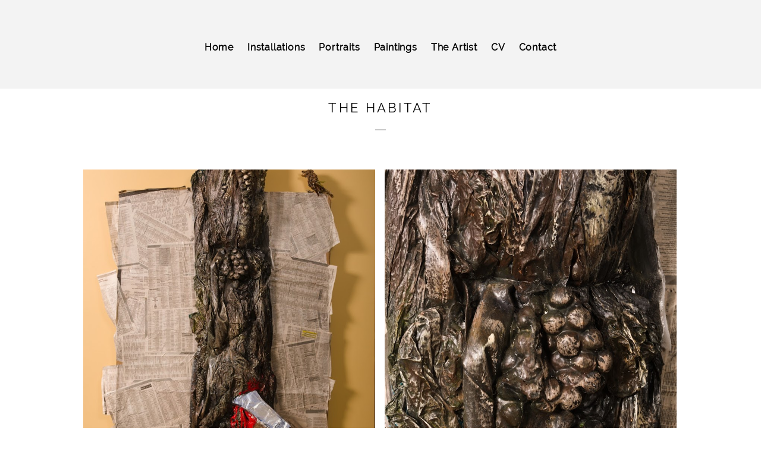

--- FILE ---
content_type: text/css; charset=utf-8
request_url: https://editor.turbify.com/static_style?v=1.5.8c&vbid=vbid-c0e1957e-lok1anrm&caller=live
body_size: 2739
content:
/******************************************************************************************************
 *            DYNAMIC STYLE FOR style-eb58abee-akddbsak
 *                                 	 
 ******************************************************************************************************/
	 .style-c0e1957e-dzebo07f .style-eb58abee-akddbsak .Body  {
		font-size:calc( 10px + ( 12rem - 10rem ) );
						max-width: 650px;
						
						margin-right: 20px;
						
						margin-left: 20px;
						
						margin-bottom: 10px;
						
						line-height: 1.4em;
							
		}
	 .style-c0e1957e-dzebo07f .style-eb58abee-akddbsak .Subtitle  ,  .style-c0e1957e-dzebo07f .style-eb58abee-akddbsak .Body h2  { font-size:calc( 10px + ( 15rem - 10rem ) );
						color: rgb(110, 110, 110);
						
						max-width: 650px;
						
						letter-spacing: 0.1em;
						
						margin-right: 20px;
						
						margin-top: 15px;
						
						margin-left: 20px;
						
						margin-bottom: 15px;
						
						font-family: Arial;
							
		}
	 .style-c0e1957e-dzebo07f .style-eb58abee-akddbsak .quote-holder  {
		
						margin-bottom: 45px;
						
						margin-top: 35px;
							
		}
	 .style-c0e1957e-dzebo07f .style-eb58abee-akddbsak .Title  ,  .style-c0e1957e-dzebo07f .style-eb58abee-akddbsak .Body h1  { font-size:calc( 10px + ( 22rem - 10rem ) );
						color: rgb(0, 0, 0);
						
						max-width: 650px;
						
						letter-spacing: 0.05em;
						
						margin-right: 20px;
						
						margin-top: 30px;
						
						margin-left: 20px;
						
						font-family: Montserrat;
							
		}
	 .style-c0e1957e-dzebo07f .style-eb58abee-akddbsak .link-wrapper  {
		
						max-width: 1058px;
							
		}
	 .style-c0e1957e-dzebo07f .style-eb58abee-akddbsak .Quote  {
		
						margin-right: 50px;
						
						font-family: 'Times New Roman';
						font-size:calc( 10px + ( 19rem - 10rem ) );
						margin-left: 50px;
						
						font-style: italic;
							
		}
	
	 .style-c0e1957e-dzebo07f .style-eb58abee-akddbsak .quote-author  {
		
						font-style: italic;
						font-size:calc( 10px + ( 19rem - 10rem ) );
						color: rgb(124, 124, 124);
						
						margin-right: 50px;
						
						margin-top: 10px;
						
						margin-left: 50px;
						
						font-family: 'Times New Roman';
							
		}
	 .style-c0e1957e-dzebo07f .style-eb58abee-akddbsak .title-wrapper  {
		
						max-width: 1180px;
							
		}
	 .style-c0e1957e-dzebo07f .style-eb58abee-akddbsak .item-links span  {
		
						border-width: 1px;
						font-size:calc( 10px + ( 13rem - 10rem ) );
						color: rgb(0, 0, 0);
						
						padding-bottom: 10px;
						
						letter-spacing: 0.1em;
						
						padding-right: 15px;
						
						margin-top: 20px;
						
						padding-left: 15px;
						
						padding-top: 10px;
						
						margin-bottom: 20px;
						
						font-family: Arial;
						
						background-color: rgba(66, 117, 83, 0);
						
						margin-left: 50px;
							
		}
	 .style-c0e1957e-dzebo07f .style-eb58abee-akddbsak .subtitle-wrapper  {
		
						max-width: 1180px;
							
		}
	 .style-c0e1957e-dzebo07f .style-eb58abee-akddbsak .body-wrapper  {
		
						max-width: 1032px;
							
		}
	 .style-eb58abee-akddbsak.master.container > #children  {
		
						background-color: rgb(255, 255, 255);
							
		}

/******************************************************************************************************
 *            UNIQUE STYLE
 *                                 	 
 ******************************************************************************************************/























/******************************************************************************************************
 *            WEBSITE STYLE
 *                                 	 
 ******************************************************************************************************/

	
	
	
			.master.container.website-style .master.item-box:not(.custom) .preview-title:not(.custom) , 
			.master.container.website-style .master.item-box:not(.custom) .blocks-preview-title:not(.custom) { 
						font-family: Raleway;
				
						letter-spacing: 0.15em;
				
						line-height: 1.1em;
					
		}
	
	
	
			.master.container.website-style .master.item-box:not(.custom) .preview-element.Link:not(.custom)  {
		
						border-width: 4px;
				
						border-radius: 11px;
				
						line-height: 1.2em;
					
		}
	
	
	
			.master.container.website-style .master.item-box:not(.custom) .preview-subtitle:not(.custom) , 
			.master.container.website-style .master.item-box:not(.custom) .blocks-preview-subtitle:not(.custom) { 
						font-family: Raleway;
				
						letter-spacing: 0.1em;
				
						line-height: 1.8em;
					
		}
	
	
	
			.master.container.website-style .master.item-box:not(.custom) .preview-body:not(.custom) , 
			.master.container.website-style .master.item-box:not(.custom) .blocks-preview-body:not(.custom) { 
						font-family: Arial;
				
						letter-spacing: 0.2em;
				
						line-height: 1.3em;
					
		}
	
	
	
			  .header-box + .master.item-box.fill-height , 
			  #menu-placeholder + .master.item-box.fill-height { 
						min-height: calc(100vh - 147px)!important;
					
		}
	
	
	
			body    {
		
						background-color: rgba(0, 0, 0, 0);
					
		}
	
	
	
			#xprs.in-editor  .header-box + .control-handle + .master.item-box.fill-height , 
			#xprs.in-editor  #menu-placeholder + .control-handle + .master.item-box.fill-height { 
						min-height: calc(100vh - 197px)!important;
					
		}/******************************************************************************************************
 *            DYNAMIC STYLE FOR style-c0e1957e-dzebo07f
 *                                 	 
 ******************************************************************************************************/
	 .master .style-c0e1957e-dzebo07f .title-holder  {
		
						text-align: center;
							
		}
	 .master .style-c0e1957e-dzebo07f .preview.image-cover  {
		
						min-height: 250px;
							
		}
	 .master .style-c0e1957e-dzebo07f .Title  ,  .master .style-c0e1957e-dzebo07f .Body h1  { font-size:calc( 10px + ( 37rem - 10rem ) );
						color: rgb(0, 0, 0);
						
						margin-right: 50px;
						
						margin-top: 30px;
						
						margin-left: 50px;
						
						font-family: ff-tisa-web-pro;
							
		}
	 .master .style-c0e1957e-dzebo07f  .preview-content-holder  {
		
						text-align: left;
						
						max-width: 400px;
						
						margin-right: 20px;
						
						margin-top: 20px;
						
						margin-left: 20px;
						
						margin-bottom: 20px;
						
						background-color: rgba(255, 255, 255, 0);
							
		}
	 .master .style-c0e1957e-dzebo07f .item-content:not(.blocks_layout)  {
		
						background-color: rgba(212, 212, 212, 0);
							
		}
	 .master .style-c0e1957e-dzebo07f .item-links span  {
		
						font-style: italic;
						font-size:calc( 10px + ( 20rem - 10rem ) );
						color: rgb(255, 255, 255);
						
						padding-bottom: 10px;
						
						letter-spacing: 0.1em;
						
						max-width: 500px;
						
						padding-right: 20px;
						
						margin-top: 20px;
						
						padding-left: 20px;
						
						padding-top: 10px;
						
						margin-bottom: 20px;
						
						font-family: 'Times New Roman';
						
						background-color: rgb(66, 117, 83);
						
						margin-left: 50px;
							
		}
	 .master .style-c0e1957e-dzebo07f .preview-title  ,  .master .style-c0e1957e-dzebo07f .preview-body h1  { 
						font-family: 'Times New Roman';
						font-size:calc( 10px + ( 20rem - 10rem ) );
						color: rgb(0, 0, 0);
						
						letter-spacing: 0em;
						
						margin-top: 20px;
						
						margin-bottom: 5px;
						
						line-height: 1.1em;
							
		}
	 .master .style-c0e1957e-dzebo07f .Quote  {
		
						margin-right: 50px;
						
						font-family: 'Times New Roman';
						
						margin-left: 50px;
						
						font-style: italic;
							
		}
	 .master .style-c0e1957e-dzebo07f .preview-item-links span  ,  .master .style-c0e1957e-dzebo07f #sr-basket-widget *  { 
						border-width: 1px;
						font-size:calc( 10px + ( 16rem - 10rem ) );
						color: rgb(50, 50, 50);
						
						padding-bottom: 10px;
						
						border-color: rgb(147, 147, 147);
						
						letter-spacing: 0.1em;
						
						padding-right: 15px;
						
						margin-top: 20px;
						
						padding-left: 15px;
						
						padding-top: 10px;
						
						margin-bottom: 20px;
						
						font-family: 'Times New Roman';
						
						background-color: rgba(159, 14, 14, 0);
							
		}
	 .master .style-c0e1957e-dzebo07f .quote-author  {
		
						font-style: italic;
						font-size:calc( 10px + ( 23rem - 10rem ) );
						color: rgb(124, 124, 124);
						
						margin-right: 50px;
						
						margin-left: 50px;
						
						font-family: 'Times New Roman';
							
		}
	 .master .style-c0e1957e-dzebo07f .item-links  {
		
						text-align: center;
							
		}
	 .master .style-c0e1957e-dzebo07f .preview-element.icon-source  {
		
						width: 50px;
							
		}
	 .master .style-c0e1957e-dzebo07f .body-holder  {
		
						text-align: justify;
							
		}
	 .master .style-c0e1957e-dzebo07f .Body  {
		
						margin-bottom: 20px;
						
						line-height: 1.4em;
						font-size:calc( 10px + ( 14rem - 10rem ) );
						margin-left: 50px;
						
						margin-right: 50px;
							
		}
	 .master .style-c0e1957e-dzebo07f .Subtitle  ,  .master .style-c0e1957e-dzebo07f .Body h2  { 
						font-style: italic;
						font-size:calc( 10px + ( 22rem - 10rem ) );
						letter-spacing: 0.05em;
						
						margin-right: 50px;
						
						margin-top: 15px;
						
						margin-left: 50px;
						
						margin-bottom: 15px;
						
						font-family: ff-tisa-web-pro;
							
		}
	 .master .style-c0e1957e-dzebo07f .page-image-cover  {
		
						margin-bottom: 30px;
							
		}
	 .master .style-c0e1957e-dzebo07f .title-wrapper  {
		
						max-width: 1124px;
							
		}
	 .master .style-c0e1957e-dzebo07f .subtitle-wrapper  {
		
						max-width: 1114px;
							
		}
	 .master .style-c0e1957e-dzebo07f  .preview-content-wrapper  {
		
						text-align: left;
							
		}
	 .master .style-c0e1957e-dzebo07f .body-wrapper  {
		
						max-width: 700px;
							
		}
	 .master .style-c0e1957e-dzebo07f .preview-item-links span:hover  ,  .master .style-c0e1957e-dzebo07f .preview-element.Link.hover-tester  { 
						background-color: rgba(0, 0, 0, 0);
						
						color: rgb(0, 0, 0);
							
		}
	 .master .style-c0e1957e-dzebo07f .subtitle-holder  {
		
						text-align: center;
							
		}
	 .master .style-c0e1957e-dzebo07f .preview-body  {
		
						line-height: 1.6em;
						font-size:calc( 10px + ( 12rem - 10rem ) );
						color: rgb(34, 34, 34);
						
						max-width: 500px;
						
						margin-top: 10px;
						
						margin-bottom: 10px;
						
						font-family: Arial;
							
		}
	
	 .style-c0e1957e-dzebo07f.master.container > #children  {
		
						background-color: rgb(243, 243, 243);
							
		}
	 .master .style-c0e1957e-dzebo07f .preview-subtitle  ,  .master .style-c0e1957e-dzebo07f .preview-body h2  { 
						font-family: 'Roboto Slab Light';
						font-size:calc( 10px + ( 14rem - 10rem ) );
						color: rgb(35, 35, 35);
						
						letter-spacing: 0.1em;
						
						margin-right: 0px;
						
						margin-left: 0px;
						
						margin-bottom: 5px;
						
						line-height: 1.2em;
							
		}

/******************************************************************************************************
 *            UNIQUE STYLE
 *                                 	 
 ******************************************************************************************************/





























/******************************************************************************************************
 *            WEBSITE STYLE
 *                                 	 
 ******************************************************************************************************/
/******************************************************************************************************
 *            DYNAMIC STYLE FOR style-eb58abee-krmbvhve
 *                                 	 
 ******************************************************************************************************/
	 .style-c0e1957e-dzebo07f .style-eb58abee-krmbvhve.master.item-box   {
		
						background-color: rgba(0, 0, 0, 0);
							
		}
	 .style-c0e1957e-dzebo07f .style-eb58abee-krmbvhve .preview-title  ,  .style-c0e1957e-dzebo07f .style-eb58abee-krmbvhve .preview-body h1  { 
						color: rgb(255, 255, 255);
						
						background-color: rgba(11, 11, 11, 0);
						
						font-family: Montserrat;
						font-size:calc( 10px + ( 36rem - 10rem ) );	
		}
	 .style-c0e1957e-dzebo07f .style-eb58abee-krmbvhve .preview-link-img  {
		
						width: 40px;
							
		}
	 .style-c0e1957e-dzebo07f .style-eb58abee-krmbvhve .item-content:not(.blocks_layout)  {
		
						background-color: rgb(255, 255, 255);
							
		}
	 .style-c0e1957e-dzebo07f .style-eb58abee-krmbvhve .inner-pic-holder  {
		
						background-color: rgb(255, 255, 255);
							
		}
	 .style-c0e1957e-dzebo07f .style-eb58abee-krmbvhve  .preview-content-holder  {
		
						text-align: center;
						
						background-color: rgba(246, 239, 217, 0);
							
		}
	 .style-c0e1957e-dzebo07f .style-eb58abee-krmbvhve .preview-item-links span  ,  .style-c0e1957e-dzebo07f .style-eb58abee-krmbvhve #sr-basket-widget *  { 
						border-width: 3px;
						font-size:calc( 10px + ( 30rem - 10rem ) );
						color: rgb(0, 0, 0);
						
						border-color: rgb(0, 0, 0);
						
						font-family: Arial;
						
						background-color: rgb(243, 204, 21);
							
		}
	 .style-c0e1957e-dzebo07f .style-eb58abee-krmbvhve .background-image-div  {
		
						color: rgb(0, 0, 0);
							
		}
	 .style-c0e1957e-dzebo07f .style-eb58abee-krmbvhve .preview-title-holder  {
		
						text-align: left;
							
		}
	 .style-c0e1957e-dzebo07f .style-eb58abee-krmbvhve .preview-item-links span:before  ,  .style-c0e1957e-dzebo07f .style-eb58abee-krmbvhve .effect-tester  { 
						background-color: rgba(0, 0, 0, 0);
							
		}
	 .style-c0e1957e-dzebo07f .style-eb58abee-krmbvhve .preview-subtitle-holder  {
		
						text-align: center;
							
		}
	 .style-c0e1957e-dzebo07f .style-eb58abee-krmbvhve .preview-item-links span:hover  ,  .style-c0e1957e-dzebo07f .style-eb58abee-krmbvhve .preview-element.Link.hover-tester  { 
						background-color: rgba(0, 0, 0, 0.4);
							
		}
	 .style-c0e1957e-dzebo07f .style-eb58abee-krmbvhve .inner-pic  {
		
						color: rgb(0, 0, 0);
							
		}
	 .style-c0e1957e-dzebo07f .style-eb58abee-krmbvhve .preview-body  {
		
						color: rgb(255, 255, 255);
						
						background-color: rgba(255, 255, 255, 0);
						font-size:calc( 10px + ( 14rem - 10rem ) );	
		}
	 .style-c0e1957e-dzebo07f .style-eb58abee-krmbvhve .preview-element.icon-source  {
		
						width: 70px;
							
		}
	 .style-c0e1957e-dzebo07f .style-eb58abee-krmbvhve  .preview-content-wrapper  {
		
						text-align: center;
							
		}
	 .style-c0e1957e-dzebo07f .style-eb58abee-krmbvhve .preview-body-holder  {
		
						text-align: left;
							
		}
	 .style-c0e1957e-dzebo07f .style-eb58abee-krmbvhve .middle_layout .helper-div  ,  .style-c0e1957e-dzebo07f .style-eb58abee-krmbvhve .multi_layout .helper-div.middle-center .text-side  { 
						max-width: 1050px;
							
		}
	 .style-c0e1957e-dzebo07f .style-eb58abee-krmbvhve .preview-subtitle  ,  .style-c0e1957e-dzebo07f .style-eb58abee-krmbvhve .preview-body h2  { 
						color: rgb(142, 142, 142);
						
						background-color: rgba(0, 0, 0, 0);
						
						font-family: Arial;
						font-size:calc( 10px + ( 12rem - 10rem ) );	
		}

/******************************************************************************************************
 *            UNIQUE STYLE
 *                                 	 
 ******************************************************************************************************/












 .style-eb58abee-krmbvhve #element-6a7bd342fc29883.inner-pic{
				
							background-size : 25%;
					
							background-position : 50% 50%;
					
				}









/******************************************************************************************************
 *            WEBSITE STYLE
 *                                 	 
 ******************************************************************************************************/
/******************************************************************************************************
 *            DYNAMIC STYLE FOR style-eb58abee-ubat0wmj
 *                                 	 
 ******************************************************************************************************/
	 .style-c0e1957e-dzebo07f .style-eb58abee-ubat0wmj.master.item-box   {
		
						position: relative;
						
						background-color: rgba(0, 0, 0, 0);
							
		}
	 .style-c0e1957e-dzebo07f .style-eb58abee-ubat0wmj .preview-item-links span:hover  ,  .style-c0e1957e-dzebo07f .style-eb58abee-ubat0wmj .preview-element.Link.hover-tester  { 
						color: rgb(248, 51, 11);
						
						background-color: rgba(0, 0, 0, 0);
							
		}
	 .style-c0e1957e-dzebo07f .style-eb58abee-ubat0wmj .preview-item-links span:before  ,  .style-c0e1957e-dzebo07f .style-eb58abee-ubat0wmj .effect-tester  { 
						background-color: rgb(248, 51, 11);
							
		}
	 .style-c0e1957e-dzebo07f .style-eb58abee-ubat0wmj .preview-item-links  {
		
						text-align: center;
							
		}
	 .style-c0e1957e-dzebo07f .style-eb58abee-ubat0wmj  .preview-content-holder  {
		
						padding-bottom: 0px;
						
						border-color: rgb(214, 214, 214);
						
						margin-right: 10px;
						
						margin-top: 15px;
						
						margin-left: 10px;
						
						background-color: rgba(0, 0, 0, 0);
						
						text-align: left;
							
		}
	 .style-c0e1957e-dzebo07f .style-eb58abee-ubat0wmj .preview-item-links span  ,  .style-c0e1957e-dzebo07f .style-eb58abee-ubat0wmj #sr-basket-widget *  { font-size:calc( 10px + ( 16rem - 10rem ) );
						font-weight: bold;
						
						color: rgb(0, 0, 0);
						
						padding-bottom: 20px;
						
						border-color: rgb(246, 246, 246);
						
						letter-spacing: 0.05em;
						
						max-width: 1150px;
						
						padding-right: 10px;
						
						padding-left: 10px;
						
						padding-top: 20px;
						
						font-family: Raleway;
						
						background-color: rgba(255, 255, 255, 0);
							
		}
	 .style-c0e1957e-dzebo07f .style-eb58abee-ubat0wmj .preview-title  ,  .style-c0e1957e-dzebo07f .style-eb58abee-ubat0wmj .preview-body h1  { font-size:calc( 10px + ( 48rem - 10rem ) );
						color: rgb(255, 255, 255);
						
						letter-spacing: 0.05em;
						
						font-weight: bold;
						
						margin-left: 10px;
						
						font-family: "Times New Roman";
						
						background-color: rgba(255, 255, 255, 0);
							
		}
	 .style-c0e1957e-dzebo07f .style-eb58abee-ubat0wmj .preview-title-holder  {
		
						text-align: left;
							
		}
	 .style-c0e1957e-dzebo07f .style-eb58abee-ubat0wmj .item-content:not(.blocks_layout)  {
		
						background-color: rgba(244, 203, 74, 0);
							
		}
	 .style-c0e1957e-dzebo07f .style-eb58abee-ubat0wmj .preview-subtitle-holder  {
		
						text-align: left;
							
		}
	 .style-c0e1957e-dzebo07f .style-eb58abee-ubat0wmj .preview-element.icon-source  {
		
						width: 40px;
							
		}
	 .style-c0e1957e-dzebo07f .style-eb58abee-ubat0wmj  .preview-content-wrapper  {
		
						vertical-align: bottom;
						
						text-align: left;
							
		}
	 .style-c0e1957e-dzebo07f .style-eb58abee-ubat0wmj .preview-subtitle  ,  .style-c0e1957e-dzebo07f .style-eb58abee-ubat0wmj .preview-body h2  { font-size:calc( 10px + ( 12rem - 10rem ) );
						color: rgb(152, 152, 152);
						
						letter-spacing: 0.05em;
						
						margin-right: 0px;
						
						margin-top: 5px;
						
						margin-left: 10px;
						
						font-family: Arial;
							
		}

/******************************************************************************************************
 *            UNIQUE STYLE
 *                                 	 
 ******************************************************************************************************/
















/******************************************************************************************************
 *            WEBSITE STYLE
 *                                 	 
 ******************************************************************************************************/
/******************************************************************************************************
 *            DYNAMIC STYLE FOR style-9024c44c-oosp6xed
 *                                 	 
 ******************************************************************************************************/
	 .style-c0e1957e-dzebo07f .style-9024c44c-oosp6xed .blocks-preview-divider  {
		
						margin-bottom: 5px;
						
						border-bottom-width: 1px;
						
						margin-top: 5px;
						
						width: 10%;
							
		}
	 .style-c0e1957e-dzebo07f .style-9024c44c-oosp6xed  .preview-content-holder  {
		
						margin-right: 0px;
						
						padding-bottom: 0px;
						
						text-align: left;
						
						max-width: 602px;
						
						padding-right: 0px;
						
						margin-top: 10px;
						
						margin-left: 0px;
						
						padding-top: 0px;
						
						margin-bottom: 25px;
						
						background-color: rgba(0, 0, 0, 0);
						
						padding-left: 0px;
							
		}
	 .style-c0e1957e-dzebo07f .style-9024c44c-oosp6xed .item-content:not(.blocks_layout)  {
		
						background-color: rgba(0, 0, 0, 0);
							
		}
	 .style-c0e1957e-dzebo07f .style-9024c44c-oosp6xed .preview-divider  {
		
						border-style: solid;
						
						margin-bottom: 5px;
						
						margin-top: 5px;
						
						width: 25%;
							
		}
	
	 .style-c0e1957e-dzebo07f .style-9024c44c-oosp6xed .blocks-preview-icon-holder .icon-source  {
		
						width: 50px;
							
		}
	 .style-c0e1957e-dzebo07f .style-9024c44c-oosp6xed #pagination-holder  {
		
						font-family: Times New Roman;
						font-size:calc( 10px + ( 18rem - 10rem ) );
						color: rgb(131, 131, 131);
						
						padding-bottom: 10px;
						
						border-color: rgb(131, 131, 131);
						
						padding-right: 20px;
						
						margin-top: 30px;
						
						padding-left: 20px;
						
						padding-top: 10px;
						
						margin-bottom: 50px;
						
						border-width: 1px;
							
		}
	 .style-c0e1957e-dzebo07f .style-9024c44c-oosp6xed .multi_layout .helper-div.middle-center .pic-side  {
		
						margin-left: -6%;
							
		}
	
	 .style-c0e1957e-dzebo07f .style-9024c44c-oosp6xed .blocks-preview-item-links .Link:hover  {
		
						background-color: rgb(83, 83, 83);
						
						color: rgb(255, 255, 255);
							
		}
	 .style-c0e1957e-dzebo07f .style-9024c44c-oosp6xed .multi_layout .helper-div.middle-center  {
		
						padding-left: 6%;
						
						width: 88%;
						
						padding-right: 6%;
							
		}
	 .style-c0e1957e-dzebo07f .style-9024c44c-oosp6xed .background-div  {
			
		}
	 .style-c0e1957e-dzebo07f .style-9024c44c-oosp6xed.master.item-box   {
		
						background-color: rgb(255, 255, 255);
							
		}
	 .style-c0e1957e-dzebo07f .style-9024c44c-oosp6xed .preview-title  ,  .style-c0e1957e-dzebo07f .style-9024c44c-oosp6xed .preview-body h1  { 
						line-height: 1.2em;
						font-size:calc( 10px + ( 14rem - 10rem ) );
						color: rgb(0, 0, 0);
						
						letter-spacing: -0.0em;
						
						margin-top: 5px;
						
						margin-bottom: 0px;
						
						font-family: Montserrat;
						
						background-color: rgba(0, 0, 0, 0);
							
		}
	 .style-c0e1957e-dzebo07f .style-9024c44c-oosp6xed.master.item-box   {
		
						padding-left: 6%;
						
						padding-right: 6%;
						
						width: 88%;
							
		}
	 .style-c0e1957e-dzebo07f .style-9024c44c-oosp6xed .preview-item-links span  ,  .style-c0e1957e-dzebo07f .style-9024c44c-oosp6xed #sr-basket-widget *  { 
						border-width: 1px;
						font-size:calc( 10px + ( 12rem - 10rem ) );
						padding-bottom: 10px;
						
						letter-spacing: 0.1em;
						
						padding-right: 15px;
						
						margin-top: 15px;
						
						padding-left: 15px;
						
						border-radius: 0px;
						
						padding-top: 10px;
						
						font-family: Arial;
							
		}
	 .style-c0e1957e-dzebo07f .style-9024c44c-oosp6xed .blocks-preview-body  {
		
						margin-bottom: 10px;
						
						line-height: 1.5em;
							
		}
	 .style-c0e1957e-dzebo07f .style-9024c44c-oosp6xed .stripe-background  {
		
						margin-top: -40px;
						
						margin-left: -6%;
							
		}
	 .style-c0e1957e-dzebo07f .style-9024c44c-oosp6xed .blocks-preview-content-holder  {
		
						margin-bottom: 10px;
						
						text-align: center;
						
						margin-top: 10px;
							
		}
	 .style-c0e1957e-dzebo07f .style-9024c44c-oosp6xed.item-box > .item-wrapper   {
		
						max-width: 1000px;
							
		}
	 .style-c0e1957e-dzebo07f .style-9024c44c-oosp6xed .blocks-preview-subtitle  {
		
						color: rgb(0, 0, 0);
						
						margin-bottom: 10px;
						font-size:calc( 10px + ( 14rem - 10rem ) );
						margin-top: 10px;
							
		}
	 .style-c0e1957e-dzebo07f .style-9024c44c-oosp6xed .preview-item-links span:before  ,  .style-c0e1957e-dzebo07f .style-9024c44c-oosp6xed .effect-tester  { 
						background-color: rgb(0, 0, 0);
							
		}
	 .style-c0e1957e-dzebo07f .style-9024c44c-oosp6xed  .preview-content-wrapper  {
		
						text-align: left;
						
						vertical-align: middle;
							
		}
	 .style-c0e1957e-dzebo07f .style-9024c44c-oosp6xed .preview-price  {
		
						font-family: Arial;
						
						margin-top: 10px;
							
		}
	 .style-c0e1957e-dzebo07f .style-9024c44c-oosp6xed .preview-item-links span:hover  ,  .style-c0e1957e-dzebo07f .style-9024c44c-oosp6xed .preview-element.Link.hover-tester  { 
						background-color: rgb(0, 0, 0);
						
						color: rgb(255, 255, 255);
							
		}
	 .style-c0e1957e-dzebo07f .style-9024c44c-oosp6xed .blocks-preview-content-wrapper  {
		
						text-align: center;
							
		}
	 .style-c0e1957e-dzebo07f .style-9024c44c-oosp6xed .blocks-preview-title  {
		
						margin-bottom: 10px;
						
						font-family: Montserrat;
						font-size:calc( 10px + ( 22rem - 10rem ) );
						margin-top: 10px;
						
						text-transform: uppercase;
							
		}
	 .style-c0e1957e-dzebo07f .style-9024c44c-oosp6xed .preview-body  {
		
						color: rgb(119, 119, 119);
						
						margin-top: 5px;
						
						font-family: Arial;
						font-size:calc( 10px + ( 12rem - 10rem ) );
						line-height: 1.4em;
							
		}
	
	 .style-c0e1957e-dzebo07f .style-9024c44c-oosp6xed .blocks-preview-item-links .Link  {
		font-size:calc( 10px + ( 13rem - 10rem ) );
						margin-right: 0px;
						
						color: rgb(255, 255, 255);
						
						padding-bottom: 10px;
						
						letter-spacing: 0.05em;
						
						padding-right: 10px;
						
						margin-top: 0px;
						
						padding-left: 10px;
						
						border-radius: 0px;
						
						padding-top: 10px;
						
						margin-bottom: 0px;
						
						background-color: rgb(0, 0, 0);
						
						margin-left: 0px;
							
		}
	 .style-c0e1957e-dzebo07f .style-9024c44c-oosp6xed .preview-subtitle  ,  .style-c0e1957e-dzebo07f .style-9024c44c-oosp6xed .preview-body h2  { 
						font-family: Arial;
						font-size:calc( 10px + ( 14rem - 10rem ) );
						text-transform: uppercase;
						
						color: rgb(147, 147, 147);
						
						letter-spacing: 0.0em;
						
						margin-right: 0px;
						
						margin-top: 5px;
						
						margin-left: 0px;
						
						margin-bottom: 5px;
						
						line-height: 1.2em;
						
						background-color: rgba(255, 255, 255, 0);
							
		}

/******************************************************************************************************
 *            UNIQUE STYLE
 *                                 	 
 ******************************************************************************************************/
































/******************************************************************************************************
 *            WEBSITE STYLE
 *                                 	 
 ******************************************************************************************************/
